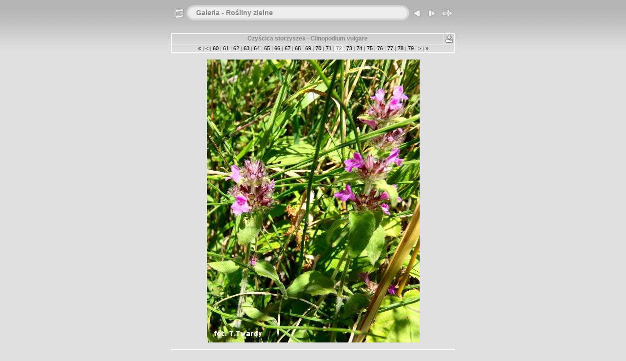

--- FILE ---
content_type: text/html
request_url: http://przyroda.powiat.kolobrzeg.pl/a/zielne/slides/czyscica_st.html
body_size: 2933
content:
<!DOCTYPE HTML PUBLIC "-//W3C//DTD HTML 4.01 Transitional//EN" "http://www.w3.org/TR/html4/loose.dtd"> 



<HTML>
<HEAD>
<!-- saved from url=(0013)about:internet -->
<TITLE>Galeria - Rośliny zielne: czyscica_st</TITLE>
<meta http-equiv="Content-Type" content="text/html;charset=UTF-8">
<meta name="Keywords" content="photo album,gallery,photo gallery,digital,photo,gallery,online">
<meta http-equiv="Page-Enter" content="blendTrans(Duration=0.5)">
<meta http-equiv="Page-Exit" content="blendTrans(Duration=0.5)">

<link href="../res/styles.css" rel="stylesheet">
<script language="javascript" type="text/javascript">
<!--keyboard controls-->
function keypress(e){
  if(!e) var e=window.event;
  if(e.keyCode) keyCode=e.keyCode; else if(e.which) keyCode=e.which;
  switch(keyCode) {
	case 8: window.location="../index6.html"; return false; break;
	case 63235: case 39: window.location="czysciec_bl.html"; return false; break;
	case 63234: case 37: window.location="czyscica_dr.html"; return false; break;
	case 63273: case 36: window.location="arcydziegiel.html"; return false; break;
	case 63275: case 35: window.location="zywokost_l.html"; return false; break;
	case 32: show_down(); setTimeout('show_out()', 200); return false; break;
  }
  return true;
}
function keypresslistener() {
if(document.all) { document.onkeydown = keypress; }
else if(document.layers || document.getElementById) { document.onkeypress = keypress; }
}
idx0 = new Image(31,31); idx0.src = "../res/idx.gif";
idx1 = new Image(31,31); idx1.src = "../res/idx1.gif";
next0 = new Image(31,31);next0.src = "../res/next.gif";
next1 = new Image(31,31);next1.src = "../res/next1.gif";
prev0 = new Image(31,31);prev0.src = "../res/prev.gif";
prev1 = new Image(31,31);prev1.src = "../res/prev1.gif";
<!-- Slideshow code-->
show0 = new Image(31,31);show0.src = "../res/show.gif";
show1 = new Image(31,31);show1.src = "../res/show1.gif";
stop0 = new Image(31,31);stop0.src = "../res/stop.gif";
stop1 = new Image(31,31);stop1.src = "../res/stop1.gif";

var show_param = -1; // -1 = slideshow stopped
var delay = 3;
if(window.location.search.length > 1){
  var parms = window.location.search.substring(1,location.search.length).split("&");
    for(var i = 0; i < parms.length; i++) {		
      if(parms[i].substring(0, parms[i].indexOf("=")) == "show_param") 
        delay = show_param = parms[i].substring(parms[i].indexOf("=") + 1, parms[i].length);
}}
var show_delay = show_param;
function show_timer() {
  if(show_delay >= 0){
    show_delay--;
    if(show_delay < 0 && show_param > 0) {
      window.location="czysciec_bl.html?show_param=" + show_param;
    }
    else { if(show_param > 0) { window.status='Time left: '+(show_delay+1)+' s'; }}
  }
  setTimeout('show_timer()', 1000);	
}
function show_over()
{ if(show_param >= 0) { document.show.src=stop1.src; }
  else { document.show.src=show1.src; }
  window.status='Uruchom/zatrzymaj pokaz slajdów - DoubleClick to change speed';
}
function show_out()
{ if(show_param >= 0) { document.show.src=stop0.src; }
  else { document.show.src=show0.src; }
}
function show_down()
{ if(show_param >= 0) { show_param = -1; document.show.src=stop1.src; window.status=''; } 
  else { show_param = delay; document.show.src=show1.src; } 
  show_delay = show_param; 
}
function change_delay()
{ delay = prompt('opóźnienie', (show_param < 0)? 3:show_param);
  show_param = show_delay = delay; document.show.src=show1.src;
}

</script>


<style type="text/css">
  body { background-image: url(../res/bg.gif); background-repeat: repeat-x; }
</style>
</HEAD>

<BODY ID="slide" onload="show_timer(); show_out(); keypresslistener();">
<CENTER>
<TABLE style="height:54px;" cellspacing="0" cellpadding="0" border="0">
<TR><TD valign="middle">
<!-- Header with Multilevel index links for slide pages -->
<TABLE style="width:580px;" cellspacing="0" cellpadding="0" border="0">
<TR>
<TD style="width:31px;"><a href="../index6.html" onmouseover="document.idx.src=idx1.src" onmouseout="document.idx.src=idx0.src"><img src="../res/idx.gif" width="31" height="31" border="0" title="Strona główna" name="idx" alt=""></a></TD>
<TD style="width:20px;"><IMG SRC="../res/hdr_left.gif" width="20" height="31" border="0" alt=""></TD>
<TD align="left" valign="middle" style="background:url(../res/hdr_mid.gif);" class="title" nowrap="nowrap">

<a href="../index6.html">Galeria - Rośliny zielne</a> 
</TD>
<TD style="width:20px;"><IMG SRC="../res/hdr_right.gif" width="20" height="31" border="0" alt=""></TD>
<TD style="width:31px;">
  <a href="czyscica_dr.html" onmouseover="document.prev.src=prev1.src" onmouseout="document.prev.src=prev0.src"><img src="../res/prev.gif" width="31" height="31" border="0" title="Poprzednie zdjęcie" name="prev" alt=""></a></TD>
<TD style="width:31px;">
  <a href="czysciec_bl.html" onmouseover="document.next.src=next1.src" onmouseout="document.next.src=next0.src"><img src="../res/next.gif" width="31" height="31" border="0" title="Następne zdjęcie" name="next" alt=""></a></TD>
<TD style="width:31px;"><a href="javascript:void(0)" onmouseover="show_over();" onmouseout="show_out();" onmousedown="show_down();" ondblclick="change_delay();"><img src="../res/show.gif" width="31" height="31" border="0" title="Uruchom/zatrzymaj pokaz slajdów - DoubleClick to change speed" name="show" alt=""></a></TD>
</TR></TABLE>
</TD></TR></TABLE>
<TABLE style="height:14px;" cellspacing="0" cellpadding="0" border="0"><TR><TD>
&nbsp;</TD></TR></TABLE>

<!-- Comment and image data at TOP -->
<TABLE style="width:580px;" class="infotable" cellspacing="0" cellpadding="2">
  <TR><TD style="width:561px;" align="center" valign="middle" class="smalltxt"><span class="comment">Czyścica storzyszek - Clinopodium vulgare</span></TD>
  
  <TD align="center" valign="middle"><A href="czyscica_st.jpg" target="_blank"><IMG src="../res/download.gif" title="Download Image - 103kB" width="17" height="17" border="0" alt=""></A></TD><!-- Download Image -->
  </TR>
  <TR><TD colspan="2" align="center" valign="middle" class="smalltxt"><a href="arcydziegiel.html" title="Pierwsza strona">&laquo; </a>|<a href="czartawa_pos.html" title="Poprzednia strona"> &lt; </a>|<a href="czartawa_posr.html"> 60 </a>|<a href="czermien_blo.html"> 61 </a>|<a href="czerniec_gronkowy.html"> 62 </a>|<a href="czerwiec_ro.html"> 63 </a>|<a href="czerwiec_wie.html"> 64 </a>|<a href="czosnaczek.html"> 65 </a>|<a href="czosnek_szcz.html"> 66 </a>|<a href="czosnek_wez.html"> 67 </a>|<a href="czosnek_win.html"> 68 </a>|<a href="czosnek_zie.html"> 69 </a>|<a href="czworolist.html"> 70 </a>|<a href="czyscica_dr.html"> 71 </a>|<span class="current"> 72 </span>|<a href="czysciec_bl.html"> 73 </a>|<a href="czysciec_lek.html"> 74 </a>|<a href="czysciec_le.html"> 75 </a>|<a href="dabrowka_roz.html"> 76 </a>|<a href="driakiew.html"> 77 </a>|<a href="drzaczka_sr.html"> 78 </a>|<a href="dymnica_posp.html"> 79 </a>|<a href="dziewanna_dr.html" title="Natępna strona"> &gt; </a>|<a href="zywokost_l.html" title="Ostatnia strona"> &raquo;</a></TD></TR>
  
  
</TABLE><BR>
<!-- Imagemap for easy navigation -->
<map name="imagemap" style="text-decoration:none">
  <area coords="0,0,145,580" href="czyscica_dr.html" TITLE="Poprzednie zdjęcie" alt="">
  <area coords="290,0,435,580" href="czysciec_bl.html" TITLE="Następne zdjęcie" alt="">
  <area coords="145,0,290,580" href="../index6.html" TITLE="Strona główna" alt="">
</map>
<TABLE style="width:580px;" border="0" cellspacing="0" cellpadding="0">

  <TR><TD align="center"> <!-- Image without original -->
    <IMG SRC="czyscica_st.jpg" class="slideImage" width="435" height="580" TITLE="Pomniejszone zdjęcie [czyscica_st.jpg - 103kB]" usemap="#imagemap" alt="">
  </TD></TR>
</TABLE>
<BR>
<!-- Comment and image data at BOTTOM -->
<TABLE style="width:580px;" class="infotable" cellspacing="0" cellpadding="2">
  
  
  
  
  
  <TR><TD align="center" valign="middle" class="xsmalltxt"><strong>730</strong> zdjęcie&nbsp;&nbsp;|&nbsp;&nbsp;Wygenerowane przez <a href="http://jalbum.net" title="JAlbum - Darmowy generator albumów foto" target="_blank">JAlbum 6.5</a>&nbsp;&amp;&nbsp;<a href="http://www.worx.hu" title="Chameleon v3.32 by LazaDezign" target="_blank">Chameleon</a> skin&nbsp;&nbsp;|&nbsp;&nbsp;<A href="javascript:void(0)" onClick="window.open('./../help.html','Help','toolbar=no,location=no,directories=no,status=no,menubar=no,scrollbars=yes,copyhistory=no,resizable=yes,width=560,height=560')">Help</A></TD></TR>
</TABLE>


</CENTER>
<script language="javascript" type="text/javascript">
next_image=new Image(); next_image.src="czysciec_bl.jpg";
</script>
<script language="javascript" type="text/javascript">
previous_image=new Image(); previous_image.src="czyscica_dr.jpg";
</script>
</BODY>
</HTML>

--- FILE ---
content_type: text/css
request_url: http://przyroda.powiat.kolobrzeg.pl/a/zielne/res/styles.css
body_size: 550
content:
body {
	font-family: Verdana, Arial, Helvetica, sans-serif;
	font-size: 12px;
	color: #888888;
	background-color: #E0E0E0;
	margin-top: 0px;
}

html {
	scrollbar-face-color:#F8F8F8;
	scrollbar-highlight-color:#E0E0E0;
	scrollbar-3dlight-color:#E0E0E0;
	scrollbar-darkshadow-color:#E0E0E0;
	scrollbar-shadow-color:#E0E0E0;
	scrollbar-arrow-color:#000000;
	scrollbar-track-color:#E0E0E0;
}

a:link {
	text-decoration: none;
 	color: #000000;
}

a:visited {
	text-decoration: none;
	color: #000000;
}

a:hover {
	text-decoration: none;
	color: #ffffff;
}

.current {
	font-weight: bold;
	background-color: #F0F0F0;
}

.cthumb {
	background-color: #c9c9c9;
	border: 0px;
}

.thumb {
	background-color: #ffffff;
	border: 0px;
}

.image { margin: 0px; border-width: 1px; border: 1px solid;}
a:link .image { border-color: #aaaaaa; color: #aaaaaa;}
a:visited .image { border-color: #666666; color: #666666;}
a:hover .image { border-color: #ffffff; color: #ffffff;}

.slideImage { border-width: 0px; border: 0px solid; border-color: #ffffff;}
a:link .slideImage { border-color: #ffffff;}
a:visited .slideImage { border-color: #ffffff;}

.title {
	font-family: Verdana, Arial, Helvetica, sans-serif;
	font-size: 14px;
	font-weight: bold;
	color: #888888;
}

.title a:link {
	text-decoration: none;
	color: #888888;
}

.title a:visited {
	text-decoration: none;
	color: #888888;
}

.title a:hover {
	text-decoration: none;
	color: #000000;
}

.infotable {
	border: 1px solid #ffffff;
	border-collapse: collapse;
}

.infotable td {
	border: 1px solid #ffffff;
}

.infotable table td {
	border: 0px;
}

.dirname {
	font-size: 12px;
	font-weight: bold;
	color: #aaaaaa;
}

.comment {
	color: #888888;
	font-weight: bold;
	font-size: 12px;
}

.smalltxt {
	color: #888888;
	font-size: 11px;
}

.xsmalltxt {
	color: #888888;
	font-size: 9px;
}

.newlabel {
	font-size: 8px;
	font-weight: bold;
	color: #000000;
	background-color: #FFFFFF;
}